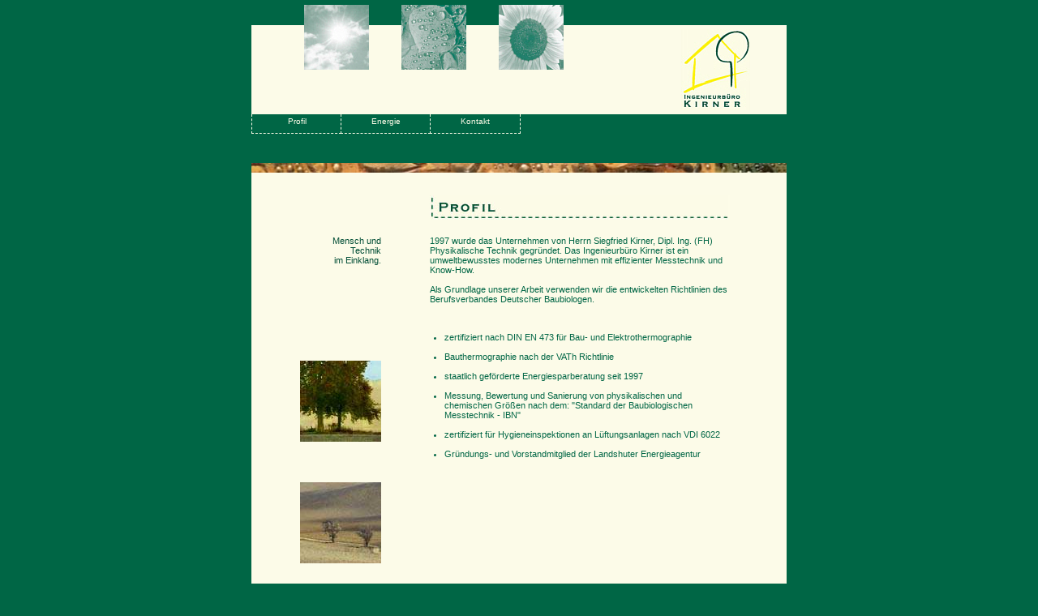

--- FILE ---
content_type: text/html; charset=none
request_url: http://kirner-ing.de/profil.html
body_size: 1692
content:
<html>

<head>

<title>Ingenieurb&uuml;ro Kirner</title>

<meta name="author" content="la media">

<link rel="stylesheet" media="screen" href="layout/styles.css"></link>

<style type="text/css">

<!--

#main { height:600; }

-->

</style>

<script language="JavaScript" src="layout/menue.js" type="text/javascript"></script>

</head>



<body>

<table border="0" width="100%"><tr><td align="center" valign="top">



<!--INC:"menue.inc","29.06.2006 23:37:00"-->
<!-- +

     |  MENUE

     +-------------------------------------------------------------->

<div id="header">
<div id="headerbild1">

 <img src="layout/headerbild1.jpg" width="80" height="80" border="0" alt="">

 </div>



 <div id="headerbild2">

 <img src="layout/headerbild2.jpg" width="80" height="80" border="0" alt="">

 </div>



 <div id="headerbild3">

 <img src="layout/headerbild3.jpg" width="80" height="80" border="0" alt="">

 </div>



 <div id="logo">

  <a href="index.html">

  <!--<img src="layout/logo.jpg" width="72" height="85" border="0" alt="">-->

  <img src="layout/kirner_logo2.jpg" width="85" height="100" border="0" alt=""> 

  </a>

 </div>



 <div id="menue1"><a class="navi" href="profil.html" onfocus="this.blur()">Profil</a></div>



 <div id="menue2" onMouseover="show('kmenue2')" onMouseout="hide('kmenue2')"><a class="navi" href="javascript:show('kmenue2')" onfocus="this.blur()">Energieanalytik</a></div>



 <div id="menue3" onMouseover="show('kmenue3')" onMouseout="hide('kmenue3')"><a class="navi" href="javascript:show('kmenue3')" onfocus="this.blur()">Umweltanalytik</a></div>





 <div id="menue4" onMouseover="show('kmenue4')" onMouseout="hide('kmenue4')"><a class="navi" href="javascript:show('kmenue4')" onfocus="this.blur()">Thermographie</a></div>



 <div id="menue5"><a class="navi" href="referenzen.html" onfocus="this.blur()">Referenzen</a></div>



 <div id="menue6" onMouseover="show('kmenue6')" onMouseout="hide('kmenue6')" ><a class="navi" href="javascript:show('kmenue6')" onfocus="this.blur()">Kontakt</a></div>



<div id="kmenue2" onMouseover="show('kmenue2')" onMouseout="hide('kmenue2')">

<a class="navi" href="energiesparberatung.html">Energiesparberatung</a><br><br>

<!--<a class="navi" href="energiebedarfsausweise.html">Energiebedarfsausweise</a><br><br>-->

<a class="navi" href="energieausweis.html">Energieausweis</a></div>



 <div id="kmenue3" onMouseover="show('kmenue3')" onMouseout="hide('kmenue3')">

<a class="navi" href="gebaeudeschadstoffe.html">Geb&auml;udeschadstoffe</a><br><br>

<a class="navi" href="raumluftmessungen.html">Raumluftmessungen</a><br><br>

<!--<a class="navi" href="elektrosmogmessungen.html">Elektrosmog-Messungen</a><br><br>-->

<!--<a class="navi" href="bauplatzuntersuchungen.html">Bauplatzuntersuchungen</a><br><br>-->

<a class="navi" href="feuchtigkeitsgutachten.html">Schimmelpilzanalytik</a><br><br>

<!--<a class="navi" href="trinkwasseranalytik.html">Trinkwasseranalytik</a><br><br>-->

<!--<a class="navi" style="line-height:120%;" href="hygieneinspektion.html">Hygieneinspektion an<br>L&uuml;ftungsanlagen</a>--></div>



<div id="kmenue4" onMouseover="show('kmenue4')" onMouseout="hide('kmenue4')">

<a class="navi" href="thermografie.html">Was ist Thermographie?</a><br><br>

<a class="navi" href="gebaeudethermographie.html">Geb&auml;udethermographie</a><br><br>

<a class="navi" href="leckageortung.html">Leckageortung</a><br><br>

<a class="navi" href="elektrothermografie.html">Elektrothermographie</a><br><br>

<!--<a class="navi" href="einsatzbereiche.html">Einsatzbereiche</a>--></div>



 <div id="kmenue6" onMouseover="show('kmenue6')" onMouseout="hide('kmenue6')">

<a class="navi" href="javascript:kirner()">E-Mail</a><br><br>

<a class="navi" href="adressdaten.html">Adressdaten</a><br><br>

<a class="navi" href="impressum.html">Impressum</a><br><br>
	 
<a class="navi" href="datenschutz.html">Datenschutz</a><br><br>

<a class="navi" href="links.html">Links</a></div>

</div>

<!-- +

     |

     +---------------------------------------------------------------->
<!--/INC:"menue.inc"-->



<div id="main">

 <div id="zeile"><img src="layout/zeile1.jpg" width="660" height="12" border="0" alt=""></div>

 <div id="bild1ersatz">



 Mensch und Technik<br> im Einklang.</div>

 <div id="bild2"><img src="bilder/profil/baum_s2.jpg" width="100" height="100" border="0" alt=""></div>

 <div id="bild3"><img src="bilder/profil/weg_s2.jpg" width="100" height="100" border="0" alt=""></div>



<div id="ueberschrift"><img src="bilder/profil/ueber_s2.jpg" width="370" height="30" border="0" alt=""></div>

 <div id="text">

 1997 wurde das Unternehmen von Herrn Siegfried Kirner, Dipl. Ing. (FH) Physikalische Technik gegr&uuml;ndet. Das Ingenieurb&uuml;ro Kirner ist ein umweltbewusstes modernes Unternehmen mit effizienter Messtechnik und Know-How.<br>

 <br>

 Als Grundlage unserer Arbeit verwenden wir die entwickelten Richtlinien des Berufsverbandes Deutscher Baubiologen.<br><br>

 <br>



 <ul>

<li>zertifiziert nach DIN EN 473 f&uuml;r Bau- und Elektrothermographie<br><br>



 <li>Bauthermographie nach der VATh Richtlinie<br><br>



</li>

<li>staatlich gef&ouml;rderte Energiesparberatung seit 1997<br> <br>



</li>


<li>Messung, Bewertung und Sanierung von physikalischen und chemischen Gr&ouml;&szlig;en nach dem: "Standard der Baubiologischen Messtechnik - IBN"<br><br>



 </li>

<li>zertifiziert f&uuml;r Hygieneinspektionen an L&uuml;ftungsanlagen nach VDI 6022<br><br>



 </li>

<li>Gr&uuml;ndungs- und Vorstandmitglied der Landshuter Energieagentur<br><br>









</ul>

 </div>

</div>

</td></tr></table>

</body>

</html>

--- FILE ---
content_type: text/html; charset=none
request_url: http://kirner-ing.de/_menue.html
body_size: 512
content:
<div id="headerbild1">
 <img src="layout/headerbild1.jpg" width="80" height="80" border="0" alt="">
 </div>

 <div id="headerbild2">
 <img src="layout/headerbild2.jpg" width="80" height="80" border="0" alt="">
 </div>

 <div id="headerbild3">
 <img src="layout/headerbild3.jpg" width="80" height="80" border="0" alt="">
 </div>

 <div id="logo">
  <a href="index.html">
  <!--<img src="layout/logo.jpg" width="72" height="85" border="0" alt="">-->
  <img src="layout/kirner_logo2.jpg" width="85" height="100" border="0" alt=""> 
  </a>
 </div>


<!-- Hauptmenue-Punkte 1- 6 -->
 <div id="menue1"><a class="navi" href="profil.html" onfocus="this.blur()">Profil</a></div>
 <div id="menue2" onMouseover="show('kmenue2')" onMouseout="hide('kmenue2')"><a class="navi" href="javascript:show('kmenue2')" onfocus="this.blur()">Energie</a></div>
 <div id="menue6" onMouseover="show('kmenue6')" onMouseout="hide('kmenue6')" ><a class="navi" href="javascript:show('kmenue6')" onfocus="this.blur()">Kontakt</a></div>


<!-- Unterpunkte Menue 2 -->
<div id="kmenue2" onMouseover="show('kmenue2')" onMouseout="hide('kmenue2')">
	<a class="navi" href="energiesparberatung.html">Energiesparberatung</a><br><br>
<!--<a class="navi" href="energiebedarfsausweise.html">Energiebedarfsausweise</a><br><br>-->
	<a class="navi" href="energieausweis.html">Energieausweis</a>
</div>

<!-- Unterpunkt Menue 6 -->
 <div id="kmenue6" onMouseover="show('kmenue6')" onMouseout="hide('kmenue6')">
	<a class="navi" href="javascript:kirner()">E-Mail</a><br><br>
	<a class="navi" href="adressdaten.html">Adressdaten</a><br><br>
	<a class="navi" href="impressum.html">Impressum</a><br><br>
	<a class="navi" href="datenschutz.html">Datenschutz</a><br><br>
	<a class="navi" href="links.html">Links</a>
</div>

--- FILE ---
content_type: text/css
request_url: http://kirner-ing.de/layout/styles.css
body_size: 1050
content:
/**

 *  file: styles.css

 *  author: la media - www.l-a-media.de

 *  date: 2004-10-07

 *  desc: Stylesheets fuer www.kirner-ing.de

 ***********************************************/





#header {

	position:relative;

         top: 20px;

	background-color: #FCFBE8;

	width: 660px;

         height: 110px;

         z-index:2;

}







#main {

	position:relative;

         top: 80px;

         width: 660px;

         background-color: #FCFBE8;

         z-index:1;

}





#zeile {

	position:absolute;

         top:0px;

         left:0px;

         width: 660px;

         height: 12px;

         background-color:#D7942C ;

         z-index:3;

}

#bild1ersatz{

	position:absolute;

         top:90px;

         left:60px;

         width:100px;

         height:100px;

	font-family:verdana,arial,helvetica,san serif;

         font-size:11px;

         color:#004D35;

         text-align:right;

        /* border:1px solid black; */



}



#bild1 {

         position:absolute;

         top:94px;

         left:60px;

         z-index:4;



}

#bild2 {

         position:absolute;

         top:244px;

         left:60px;

         z-index:5;

}

#bild3 {

         position:absolute;

         top:394px;

         left:60px;

         z-index:6;

}



#bild4 {

         position:absolute;

         top:544px;

         left:60px;

         z-index:7;

}



#bild5 {

         position:absolute;

         top:694px;

         left:60px;

         z-index:8;

}



#bild6 {

         position:absolute;

         top:844px;

         left:60px;

         z-index:9;

}



#bild7 {

         position:absolute;

         top:994px;

         left:60px;

         z-index:10;

}



#ueberschrift {



      	position:absolute;

         top:40px;

         left:220px;

         width:355px;

         height:400px;

         text-align:left;

         color:#006645;

	font-family:verdana,arial,helvetica,san serif;

        	font-size:11px;



         z-index:7;



}



#text {  /*border:1px solid black;   */

      	position:absolute;

         top:90px;

         left:220px;

         width:370px;

         height:500px;

         text-align:left;

         color:#006645;

	font-family:verdana,arial,helvetica,san serif;

        	font-size:11px;



         z-index:7;

}

#addText {
     	position:relative;

         top:0px;

         left:-160px;

         width:330px;

         height:500px;

         text-align:left;

         color:#006645;

	font-family:verdana,arial,helvetica,san serif;

        	font-size:11px;

         z-index:7;

}

#addPics {
     	position:relative;

         top:-500px;

         left:200px;

         width:204px;

         height:500px;

         text-align:left;

         color:#006645;

	font-family:verdana,arial,helvetica,san serif;

        	font-size:11px;



         z-index:7;

}






#headerbild1 {

	position:absolute;

         top: -25px;

         left: 65px;



}



#headerbild2 {

	position:absolute;

         top: -25px;

         left: 185px;

         z-index:4;

}



#headerbild3 {

	position:absolute;

         top: -25px;

         left: 305px;



}



#logo {

	position:absolute;

         top: 5px;

         left: 530px;





}



#menue1 {

	position:absolute;

         top:110px;

         left:0px;

         width:110px;

         height:20px;

         border-bottom:1px #FCFBE8 dashed ;

         border-left:1px #FCFBE8 dashed;

         padding-top:3px;



}





#menue2 {

	position:absolute;

         top:110px;

         left:110px;

         width:110px;

         height:20px;

         border-bottom:1px #FCFBE8 dashed;

         border-left:1px #FCFBE8 dashed;

         padding-top:3px;

         background-color:#006645;

         z-index:20;





}



#kmenue2 {

	position:absolute;

         top:130px;

         left:110px;

         background-color:#739C8D;

         width:160px;

         height:50px;

         padding-top:10px;

         visibility:hidden;

         text-align:left;

         padding-left:12px;

         line-height:60%;





}



#menue3 {

	position:absolute;

         top:110px;

         left:220px;

         width:110px;

         height:20px;

         border-bottom:1px #FCFBE8 dashed ;

         border-left:1px #FCFBE8 dashed;

         padding-top:3px;

          background-color:#006645;

         z-index:20;



}



#kmenue3 {

	position:absolute;

         top:130px;

         left:220px;

         background-color:#5B9181;

         width:160px;

         height:70px;

         padding-top:10px;

         visibility:hidden;

         text-align:left;

         padding-left:12px;

         line-height:60%;



}



#menue4 {

	position:absolute;

         top:110px;

         left:330px;

         width:110px;

         height:20px;

         border-bottom:1px #FCFBE8 dashed ;

         border-left:1px #FCFBE8 dashed;

         padding-top:3px;

          background-color:#006645;

         z-index:20;



}



#kmenue4 {

	position:absolute;

         top:130px;

         left:330px;

         background-color:#739C8D;

         width:160px;

         height:90px;

         padding-top:10px;

         visibility:hidden;

         text-align:left;

         padding-left:12px;

         line-height:60%;



}



#menue5 {

	position:absolute;

         top:110px;

         left:440px;

         width:110px;

         height:20px;

         border-bottom:1px #FCFBE8 dashed ;

         border-left:1px #FCFBE8 dashed;

         padding-top:3px;

          background-color:#006645;

         z-index:20;



}



#menue6 {

	position:absolute;

         top:110px;

         left:220px;

         width:110px;

         height:20px;

         border-bottom:1px #FCFBE8 dashed;

         border-left:1px #FCFBE8 dashed;

         border-right:1px #FCFBE8 dashed;

         padding-top:3px;

         background-color:#006645;

         z-index:20;



}



#kmenue6 {

	position:absolute;

         top:130px;

         left:220px;

         background-color:#5B9181;

         width:110px;

         height:85px;

         padding-top:10px;

         visibility:hidden;

         text-align:left;

         padding-left:12px;

         line-height:60%;



}



body {

	background-color:#006645;

	font-family:verdana,arial,helvetica,san serif;

}



a.navi {

	color:#FCFBE8;

	font-size:10px;

	text-decoration:none;

}



a.naviHead {

   	color:#FCFBE8;

	font-size:11px;

         /*font-weight:600;*/

	text-decoration:none;



}



a.navi:hover,a.naviHead:hover {

	color:#D7942C;

         text-decoration:none;

}

h2 {

	color:#006645;

	font-family:verdana,arial,helvetica,san serif;

        	font-size:13px;

         font-weight:bold;

}



a {

   color:#D7942C;

   text-decoration:none;

}

a:hover {

   text-decoration:underline;

}



li {

   margin-left:-22px;

}